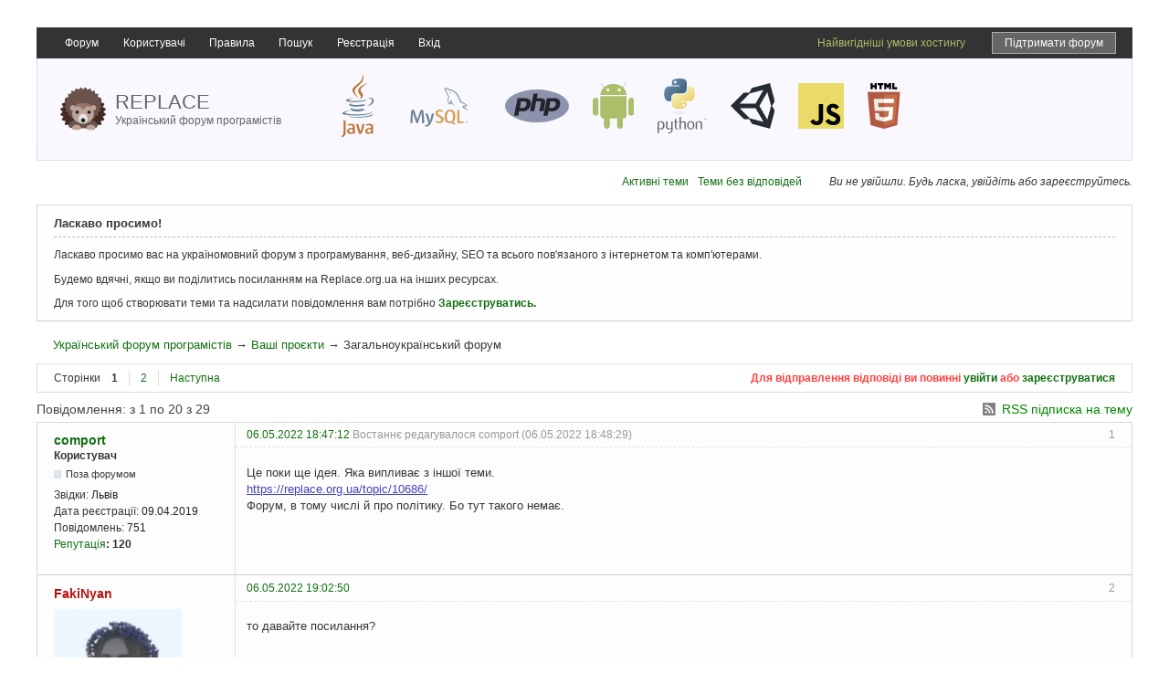

--- FILE ---
content_type: text/html; charset=utf-8
request_url: https://replace.org.ua/post/173163/
body_size: 10717
content:
<!DOCTYPE html>
<!--[if lt IE 7 ]> <html class="oldie ie6" lang="uk" dir="ltr"> <![endif]-->
<!--[if IE 7 ]>    <html class="oldie ie7" lang="uk" dir="ltr"> <![endif]-->
<!--[if IE 8 ]>    <html class="oldie ie8" lang="uk" dir="ltr"> <![endif]-->
<!--[if gt IE 8]><!--> <html lang="uk" dir="ltr"> <!--<![endif]-->
<head>
<meta charset="utf-8" />

<!--    <meta name="viewport" content="width=device-width, initial-scale=1.0"> -->

	<meta name="ROBOTS" content="NOINDEX, FOLLOW" />
<title>Загальноукраїнський форум - Ваші проєкти - Український форум програмістів</title>
<link rel="alternate" type="application/rss+xml" href="https://replace.org.ua/feed/rss/topic/14119/" title="RSS" />
<link rel="alternate" type="application/atom+xml" href="https://replace.org.ua/feed/atom/topic/14119/" title="ATOM" />
<link rel="last" href="https://replace.org.ua/topic/14119/page/2/" title="Сторінка 2" />
<link rel="next" href="https://replace.org.ua/topic/14119/page/2/" title="Сторінка 2" />
<link rel="search" type="text/html" href="https://replace.org.ua/search/" title="Пошук" />
<link rel="search" type="application/opensearchdescription+xml" href="https://replace.org.ua/misc.php?action=opensearch" title="Український форум програмістів" />
<link rel="author" type="text/html" href="https://replace.org.ua/users/" title="Користувачі" />
<link rel="stylesheet" type="text/css" media="screen" href="https://replace.org.ua/style/Replace/Oxygen.min.css" />
<link rel="stylesheet" type="text/css" media="screen" href="https://replace.org.ua/style/Replace/Replace.css?v=5.3" />
<link rel="stylesheet" type="text/css" media="screen" href="https://replace.org.ua/extensions/pun_bbcode/css/Oxygen/pun_bbcode.min.css" />
<style>.thanks_sig { font-style:italic; font-size: 90%; border-radius: 8px 8px; background-color:#F3F3F3; padding: 6px 12px !important;} .thanks_mess { font-style:normal; color:#008000; } .habr_error { font-style:normal; color:#FF0000; }</style>
<link rel="stylesheet" type="text/css" media="all" href="https://replace.org.ua/extensions/nya_thanks/css/style.css" />
<noscript><style>#pun_bbcode_bar { display: none; }</style></noscript>
<style>#pun_bbcode_bar #pun_bbcode_button_smiles.image{background:url("https://replace.org.ua/extensions/nya_smiles/css/Oxygen/img/smiles.png")  50% 50% no-repeat;}div#pun_bbcode_smilies{display:none;margin:0.5em 0 0 1em;padding: 0 0 0 17em;}</style>
<link rel="stylesheet" type="text/css" media="all" href="https://replace.org.ua/extensions/fancy_prettify/css/Oxygen/fancy_prettify.min.css" />
<link rel="stylesheet" type="text/css" media="all" href="https://replace.org.ua/extensions/pun_attachment/css/Oxygen/pun_attachment.min.css" />
<link rel="stylesheet" type="text/css" media="screen" href="https://replace.org.ua/extensions/auto_save_jquery/css/index.css" />
<link rel="stylesheet" type="text/css" media="screen" href="https://replace.org.ua/extensions/pan_uploader/style/Oxygen/pan_uploader.css" />

	<meta name="description" content="Український форум для програмістів. Тема: Загальноукраїнський форум" />
	
	<meta property="og:image" content="/style/Replace/img/replace.png" />
	<script type="text/javascript" src="/include/js/html5.js"></script>
	<link href="/include/google-code-prettify/prettify.css" type="text/css" rel="stylesheet" />

<link rel="apple-touch-icon" sizes="180x180" href="/apple-touch-icon.png">
<link rel="icon" type="image/png" sizes="32x32" href="/favicon-32x32.png">
<link rel="icon" type="image/png" sizes="16x16" href="/favicon-16x16.png">
<link rel="manifest" href="/site.webmanifest">
<link rel="mask-icon" href="/safari-pinned-tab.svg" color="#5bbad5">
<meta name="msapplication-TileColor" content="#da532c">
<meta name="theme-color" content="#ffffff">

</head>
<body>
	<div id="brd-messages" class="brd"></div>

	<div id="brd-wrap" class="brd">
	<div id="brd-viewtopic" class="brd-page paged-page">
    
	<header>



		<nav>
			<div id="nav">	
				<div id="brd-navlinks" class="gen-content">
					<ul>
		<li id="navindex"><a href="https://replace.org.ua/">Форум</a></li>
		<li id="navuserlist"><a href="https://replace.org.ua/users/">Користувачі</a></li>
		<li id="navrules"><a href="https://replace.org.ua/rules/">Правила</a></li>
		<li id="navsearch"><a href="https://replace.org.ua/search/">Пошук</a></li>
		<li id="navregister"><a href="https://replace.org.ua/register/">Реєстрація</a></li>
		<li id="navlogin"><a href="https://replace.org.ua/login/">Вхід</a></li>
	
<li class="float-right mr-15 ml-15"><a class="support-link" target="_blank" href="https://send.monobank.ua/8c1fayJ13u">Підтримати форум</a></li><li class="float-right"><a target="_blank" class="color-android" href="https://uahosting.com.ua/">Найвигідніші умови хостингу</a></li></ul>
					
					
				</div>
			</div>	
		</nav>	
		<p id="brd-access"><a href="#brd-main">Перейти до вмісту форуму</a></p>
			<div id="brd-head">
				<a href="/">
			<span id="logo">
<!--				<a href="/"><img src="/style/Replace/img/logo.png" alt="Український форум програмістів - Replace.org.ua" /></a> -->
					<img style="width: 50px;" src="/style/Replace/logo/hedgehog.svg" alt="Український форум програмістів - Replace.org.ua">
			</span>
			<span id="logo-text">					<span class="name">Replace</span><br>
					<span class="slogan">Український форум програмістів</span>
			</span>
					</a>

			<div id="right-text">
			<div>
    			
				<img src="/style/Replace/logo/java.svg" style="height: 70px;" alt="логотип Java">
				<img src="/style/Replace/logo/mysql.svg" style="width: 90px;" alt="логотип MySQL">
				<img src="/style/Replace/logo/php.svg" style="width: 70px;" alt="логотип php">
				<img src="/style/Replace/logo/android.svg" style="height: 50px;" alt="логотип Android">
				<img src="/style/Replace/logo/python.svg" style="height: 60px;" alt="логотип Python">
				<img src="/style/Replace/logo/unity.svg" style="height: 50px;" alt="логотип Unity">
				<img src="/style/Replace/logo/javascript.svg" style="width: 50px;" alt="логотип Unity">
				<img src="/style/Replace/logo/html5.svg" style="height: 50px;" alt="логотип HTML">
				
    				

			</div>
			</div>
		</div>
	</header>
	<div class="hr"><hr /></div>
	<div id="brd-main">
		<div class="d-flex align-items-center justify-content-end">
			
			<div class="welcome-links">
				<p id="welcome"><span>Ви не увійшли.</span> <span>Будь ласка, увійдіть або зареєструйтесь.</span></p>
				<p id="visit-links" class="options"><span id="visit-recent" class="first-item"><a href="https://replace.org.ua/search/recent/" title="Знайти теми, які містять останні повідомлення.">Активні теми</a></span> <span id="visit-unanswered"><a href="https://replace.org.ua/search/unanswered/" title="Знайти теми без відповідей.">Теми без відповідей</a></span></p>
			</div>
		</div>
		
		<h1 class="main-title"><a class="permalink" href="https://replace.org.ua/topic/14119/" rel="bookmark" title="Постійне посилання на цю тему">Загальноукраїнський форум</a> <small>(Сторінка 1 з 2)</small></h1>

		<div class="clear"></div>
		<div id="brd-announcement" class="gen-content">
	<h1 class="hn"><span>Ласкаво просимо!</span></h1>
	<div class="content"><p>Ласкаво просимо вас на україномовний форум з програмування, веб-дизайну, SEO та всього пов'язаного з інтернетом та комп'ютерами.</p>
<p>Будемо вдячні, якщо ви поділитись посиланням на Replace.org.ua на інших ресурсах.</p>
<p>Для того щоб створювати теми та надсилати повідомлення вам потрібно <strong><a href="/register/">Зареєструватись</a>.</strong></p></div>
</div>

		<div id="brd-crumbs-top" class="crumbs">
	<p><span class="crumb crumbfirst"><a href="https://replace.org.ua/">Український форум програмістів</a></span> <span class="crumb"><span> &rarr;&#160;</span><a href="https://replace.org.ua/forum/46/">Ваші проєкти</a></span> <span class="crumb crumblast"><span> &rarr;&#160;</span>Загальноукраїнський форум</span> </p>
</div>
		
		<div id="brd-pagepost-top" class="main-pagepost gen-content">
	<p class="paging"><span class="pages">Сторінки</span> <strong class="first-item">1</strong> <a href="https://replace.org.ua/topic/14119/page/2/">2</a> <a href="https://replace.org.ua/topic/14119/page/2/">Наступна</a></p>
	<p class="posting">Для відправлення відповіді ви повинні <a href="https://replace.org.ua/login/">увійти</a> або <a href="https://replace.org.ua/register/">зареєструватися</a></p>
</div>
		<div class="main-head">
		<p class="options"><span class="feed first-item"><a class="feed" href="https://replace.org.ua/feed/rss/topic/14119/">RSS підписка на тему</a></span></p>
		<h2 class="hn"><span><span class="item-info">Повідомлення: з 1 по 20 з 29</span></span></h2>
	</div>
	<div id="forum46" class="main-content main-topic">
		<div class="post odd firstpost topicpost">
			<div id="p173039" class="posthead">
				<h3 class="hn post-ident"><span class="post-num">1</span> <span class="post-byline"><span>Тема від </span><em class="group_color_3"><a title="Перейти до профіля користувача comport" href="https://replace.org.ua/user/9027/">comport</a></em></span> <span class="post-link"><a class="permalink" rel="bookmark" title="Постійне посилання на це повідомлення" href="https://replace.org.ua/post/173039/#p173039">06.05.2022 18:47:12</a></span> <span class="post-edit">Востаннє редагувалося comport (06.05.2022 18:48:29)</span></h3>
			</div>
			<div class="postbody">
				<div class="post-author">
					<ul class="author-ident">
						<li class="username"><a title="Перейти до профіля користувача comport" href="https://replace.org.ua/user/9027/">comport</a></li>
						<li class="usertitle"><span>Користувач</span></li>
						<li class="userstatus"><span>Поза форумом</span></li>
					</ul>
					<ul class="author-info">
						<li><span>Звідки: <strong>Львів</strong></span></li>
						<li><span>Дата реєстрації: <strong>09.04.2019</strong></span></li>
						<li><span>Повідомлень: <strong>751</strong></span></li>
						<a href="https://replace.org.ua/thanks/view/9027/">Репутація</a><strong>: <span id="thp173039" class="thu9027">120</span></strong>
					</ul>
				</div>
				<div class="post-entry">
					<h4 id="pc173039" class="entry-title hn">Тема: Загальноукраїнський форум</h4>
					<div class="entry-content">
						<p>Це поки ще ідея. Яка випливає з іншої теми.<br /><a href="https://replace.org.ua/topic/10686/">https://replace.org.ua/topic/10686/</a><br />Форум, в тому числі й про політику. Бо тут такого немає.</p>
					</div>
					
					
					
				</div>
			</div>
			<div class="postfoot">
				<div class="post-options">
					<p class="post-actions"></p>
				</div>
			</div>
		</div>
		<div class="post even replypost">
			<div id="p173041" class="posthead">
				<h3 class="hn post-ident"><span class="post-num">2</span> <span class="post-byline"><span>Відповідь від </span><em class="group_color_4"><a title="Перейти до профіля користувача FakiNyan" href="https://replace.org.ua/user/2564/">FakiNyan</a></em></span> <span class="post-link"><a class="permalink" rel="bookmark" title="Постійне посилання на це повідомлення" href="https://replace.org.ua/post/173041/#p173041">06.05.2022 19:02:50</a></span></h3>
			</div>
			<div class="postbody">
				<div class="post-author">
					<ul class="author-ident">
						<li class="useravatar"><img src="https://replace.org.ua/img/avatars/2564.png" width="140" height="133" alt="FakiNyan" /></li>
						<li class="username"><a title="Перейти до профіля користувача FakiNyan" href="https://replace.org.ua/user/2564/">FakiNyan</a></li>
						<li class="usertitle"><span>Робітниця.</span></li>
						<li class="userstatus"><span>Поза форумом</span></li>
					</ul>
					<ul class="author-info">
						<li><span>Дата реєстрації: <strong>27.06.2013</strong></span></li>
						<li><span>Повідомлень: <strong>14 181</strong></span></li>
						<a href="https://replace.org.ua/thanks/view/2564/">Репутація</a><strong>: <span id="thp173041" class="thu2564">5749</span></strong>
					</ul>
				</div>
				<div class="post-entry">
					<h4 id="pc173041" class="entry-title hn">Re: Загальноукраїнський форум</h4>
					<div class="entry-content">
						<p>то давайте посилання?</p>
					</div>
					
					
					
				</div>
			</div>
			<div class="postfoot">
				<div class="post-options">
					<p class="post-actions"></p>
				</div>
			</div>
		</div>
		<div class="post odd replypost">
			<div id="p173042" class="posthead">
				<h3 class="hn post-ident"><span class="post-num">3</span> <span class="post-byline"><span>Відповідь від </span><em class="group_color_3"><a title="Перейти до профіля користувача comport" href="https://replace.org.ua/user/9027/">comport</a></em></span> <span class="post-link"><a class="permalink" rel="bookmark" title="Постійне посилання на це повідомлення" href="https://replace.org.ua/post/173042/#p173042">06.05.2022 19:05:19</a></span></h3>
			</div>
			<div class="postbody">
				<div class="post-author">
					<ul class="author-ident">
						<li class="username"><a title="Перейти до профіля користувача comport" href="https://replace.org.ua/user/9027/">comport</a></li>
						<li class="usertitle"><span>Користувач</span></li>
						<li class="userstatus"><span>Поза форумом</span></li>
					</ul>
					<ul class="author-info">
						<li><span>Звідки: <strong>Львів</strong></span></li>
						<li><span>Дата реєстрації: <strong>09.04.2019</strong></span></li>
						<li><span>Повідомлень: <strong>751</strong></span></li>
						<a href="https://replace.org.ua/thanks/view/9027/">Репутація</a><strong>: <span id="thp173042" class="thu9027">120</span></strong>
					</ul>
				</div>
				<div class="post-entry">
					<h4 id="pc173042" class="entry-title hn">Re: Загальноукраїнський форум</h4>
					<div class="entry-content">
						<div class="quotebox"><cite>FakiNyan написав:</cite><blockquote><p>то давайте посилання?</p></blockquote></div><p>Немає. Як і самого форуму.<br />Пропоную створити. Принаймні обсудити - чи варто. Наслідки, витрати й таке подібне.</p>
					</div>
					
					
					
				</div>
			</div>
			<div class="postfoot">
				<div class="post-options">
					<p class="post-actions"></p>
				</div>
			</div>
		</div>
		<div class="post even replypost">
			<div id="p173049" class="posthead">
				<h3 class="hn post-ident"><span class="post-num">4</span> <span class="post-byline"><span>Відповідь від </span><em class="group_color_3"><a title="Перейти до профіля користувача comport" href="https://replace.org.ua/user/9027/">comport</a></em></span> <span class="post-link"><a class="permalink" rel="bookmark" title="Постійне посилання на це повідомлення" href="https://replace.org.ua/post/173049/#p173049">06.05.2022 20:55:01</a></span></h3>
			</div>
			<div class="postbody">
				<div class="post-author">
					<ul class="author-ident">
						<li class="username"><a title="Перейти до профіля користувача comport" href="https://replace.org.ua/user/9027/">comport</a></li>
						<li class="usertitle"><span>Користувач</span></li>
						<li class="userstatus"><span>Поза форумом</span></li>
					</ul>
					<ul class="author-info">
						<li><span>Звідки: <strong>Львів</strong></span></li>
						<li><span>Дата реєстрації: <strong>09.04.2019</strong></span></li>
						<li><span>Повідомлень: <strong>751</strong></span></li>
						<a href="https://replace.org.ua/thanks/view/9027/">Репутація</a><strong>: <span id="thp173049" class="thu9027">120</span></strong>
					</ul>
				</div>
				<div class="post-entry">
					<h4 id="pc173049" class="entry-title hn">Re: Загальноукраїнський форум</h4>
					<div class="entry-content">
						<p>Нецікава та невигідна тема.<br />А в чому користь такого форуму? Принаймні могла би бути?</p>
					</div>
					
					
					
				</div>
			</div>
			<div class="postfoot">
				<div class="post-options">
					<p class="post-actions"></p>
				</div>
			</div>
		</div>
		<div class="post odd replypost">
			<div id="p173050" class="posthead">
				<h3 class="hn post-ident"><span class="post-num">5</span> <span class="post-byline"><span>Відповідь від </span><em class="group_color_4"><a title="Перейти до профіля користувача FakiNyan" href="https://replace.org.ua/user/2564/">FakiNyan</a></em></span> <span class="post-link"><a class="permalink" rel="bookmark" title="Постійне посилання на це повідомлення" href="https://replace.org.ua/post/173050/#p173050">06.05.2022 21:20:54</a></span></h3>
			</div>
			<div class="postbody">
				<div class="post-author">
					<ul class="author-ident">
						<li class="useravatar"><img src="https://replace.org.ua/img/avatars/2564.png" width="140" height="133" alt="FakiNyan" /></li>
						<li class="username"><a title="Перейти до профіля користувача FakiNyan" href="https://replace.org.ua/user/2564/">FakiNyan</a></li>
						<li class="usertitle"><span>Робітниця.</span></li>
						<li class="userstatus"><span>Поза форумом</span></li>
					</ul>
					<ul class="author-info">
						<li><span>Дата реєстрації: <strong>27.06.2013</strong></span></li>
						<li><span>Повідомлень: <strong>14 181</strong></span></li>
						<a href="https://replace.org.ua/thanks/view/2564/">Репутація</a><strong>: <span id="thp173050" class="thu2564">5749</span></strong>
					</ul>
				</div>
				<div class="post-entry">
					<h4 id="pc173050" class="entry-title hn">Re: Загальноукраїнський форум</h4>
					<div class="entry-content">
						<p>Ну робіть, я за.</p>
					</div>
					
					
					
				</div>
			</div>
			<div class="postfoot">
				<div class="post-options">
					<p class="post-actions"></p>
				</div>
			</div>
		</div>
		<div class="post even replypost">
			<div id="p173051" class="posthead">
				<h3 class="hn post-ident"><span class="post-num">6</span> <span class="post-byline"><span>Відповідь від </span><em class="group_color_5"><a title="Перейти до профіля користувача frz" href="https://replace.org.ua/user/9801/">frz</a></em></span> <span class="post-link"><a class="permalink" rel="bookmark" title="Постійне посилання на це повідомлення" href="https://replace.org.ua/post/173051/#p173051">06.05.2022 22:30:26</a></span></h3>
			</div>
			<div class="postbody">
				<div class="post-author">
					<ul class="author-ident">
						<li class="useravatar"><img src="https://replace.org.ua/img/avatars/9801.jpg" width="140" height="140" alt="frz" /></li>
						<li class="username"><a title="Перейти до профіля користувача frz" href="https://replace.org.ua/user/9801/">frz</a></li>
						<li class="usertitle"><span>Data / DB Engineer</span></li>
						<li class="userstatus"><span>Поза форумом</span></li>
					</ul>
					<ul class="author-info">
						<li><span>Звідки: <strong>PL</strong></span></li>
						<li><span>Дата реєстрації: <strong>28.12.2019</strong></span></li>
						<li><span>Повідомлень: <strong>8 188</strong></span></li>
					</ul>
				</div>
				<div class="post-entry">
					<h4 id="pc173051" class="entry-title hn">Re: Загальноукраїнський форум</h4>
					<div class="entry-content">
						<p>А чим власне цей форум не &quot;загальноукраїнський&quot;?...</p>
					</div>
					
					
					
				</div>
			</div>
			<div class="postfoot">
				<div class="post-options">
					<p class="post-actions"></p>
				</div>
			</div>
		</div>
		<div class="post odd replypost">
			<div id="p173053" class="posthead">
				<h3 class="hn post-ident"><span class="post-num">7</span> <span class="post-byline"><span>Відповідь від </span><em class="group_color_3"><a title="Перейти до профіля користувача comport" href="https://replace.org.ua/user/9027/">comport</a></em></span> <span class="post-link"><a class="permalink" rel="bookmark" title="Постійне посилання на це повідомлення" href="https://replace.org.ua/post/173053/#p173053">07.05.2022 08:33:02</a></span></h3>
			</div>
			<div class="postbody">
				<div class="post-author">
					<ul class="author-ident">
						<li class="username"><a title="Перейти до профіля користувача comport" href="https://replace.org.ua/user/9027/">comport</a></li>
						<li class="usertitle"><span>Користувач</span></li>
						<li class="userstatus"><span>Поза форумом</span></li>
					</ul>
					<ul class="author-info">
						<li><span>Звідки: <strong>Львів</strong></span></li>
						<li><span>Дата реєстрації: <strong>09.04.2019</strong></span></li>
						<li><span>Повідомлень: <strong>751</strong></span></li>
						<a href="https://replace.org.ua/thanks/view/9027/">Репутація</a><strong>: <span id="thp173053" class="thu9027">120</span></strong>
					</ul>
				</div>
				<div class="post-entry">
					<h4 id="pc173053" class="entry-title hn">Re: Загальноукраїнський форум</h4>
					<div class="entry-content">
						<div class="quotebox"><cite>frz написав:</cite><blockquote><p>А чим власне цей форум не &quot;загальноукраїнський&quot;?...</p></blockquote></div><p>Цей форум спеціалізований. Немає розділу про політику.</p>
					</div>
					
					
					
				</div>
			</div>
			<div class="postfoot">
				<div class="post-options">
					<p class="post-actions"></p>
				</div>
			</div>
		</div>
		<div class="post even replypost">
			<div id="p173054" class="posthead">
				<h3 class="hn post-ident"><span class="post-num">8</span> <span class="post-byline"><span>Відповідь від </span><em class="group_color_5"><a title="Перейти до профіля користувача dot" href="https://replace.org.ua/user/7005/">dot</a></em></span> <span class="post-link"><a class="permalink" rel="bookmark" title="Постійне посилання на це повідомлення" href="https://replace.org.ua/post/173054/#p173054">07.05.2022 08:53:53</a></span></h3>
			</div>
			<div class="postbody">
				<div class="post-author">
					<ul class="author-ident">
						<li class="useravatar"><img src="https://replace.org.ua/img/avatars/7005.png" width="140" height="140" alt="dot" /></li>
						<li class="username"><a title="Перейти до профіля користувача dot" href="https://replace.org.ua/user/7005/">dot</a></li>
						<li class="usertitle"><span>Replace Group</span></li>
						<li class="userstatus"><span>Поза форумом</span></li>
					</ul>
					<ul class="author-info">
						<li><span>Дата реєстрації: <strong>02.09.2017</strong></span></li>
						<li><span>Повідомлень: <strong>937</strong></span></li>
						<a href="https://replace.org.ua/thanks/view/7005/">Репутація</a><strong>: <span id="thp173054" class="thu7005">490</span></strong>
					</ul>
				</div>
				<div class="post-entry">
					<h4 id="pc173054" class="entry-title hn">Re: Загальноукраїнський форум</h4>
					<div class="entry-content">
						<p>O, tam todi bude šče porno, todi čekaju.</p>
						<div class="sig-content"><span class="sig-line"><!-- --></span><div class="thanks_sig"><span class="thanks_sig_head">Подякували: </span><span><a href="https://replace.org.ua/user/8038/">bebyk</a></span><span class="thanks">1</span></div></div>
					</div>
					
					
					
				</div>
			</div>
			<div class="postfoot">
				<div class="post-options">
					<p class="post-contacts"><span class="user-url first-item"><a rel="nofollow" class="external" href="https://paper.wf/voda/"><span>dot</span> вебсайт</a></span></p>
					<p class="post-actions"></p>
				</div>
			</div>
		</div>
		<div class="post odd replypost">
			<div id="p173055" class="posthead">
				<h3 class="hn post-ident"><span class="post-num">9</span> <span class="post-byline"><span>Відповідь від </span><em class="group_color_5"><a title="Перейти до профіля користувача bebyk" href="https://replace.org.ua/user/8038/">bebyk</a></em></span> <span class="post-link"><a class="permalink" rel="bookmark" title="Постійне посилання на це повідомлення" href="https://replace.org.ua/post/173055/#p173055">07.05.2022 12:27:26</a></span></h3>
			</div>
			<div class="postbody">
				<div class="post-author">
					<ul class="author-ident">
						<li class="useravatar"><img src="https://replace.org.ua/img/avatars/8038.png" width="139" height="140" alt="bebyk" /></li>
						<li class="username"><a title="Перейти до профіля користувача bebyk" href="https://replace.org.ua/user/8038/">bebyk</a></li>
						<li class="usertitle"><span>Replace Group</span></li>
						<li class="userstatus"><span>Поза форумом</span></li>
					</ul>
					<ul class="author-info">
						<li><span>Дата реєстрації: <strong>29.10.2018</strong></span></li>
						<li><span>Повідомлень: <strong>1 655</strong></span></li>
						<a href="https://replace.org.ua/thanks/view/8038/">Репутація</a><strong>: <span id="thp173055" class="thu8038">1058</span></strong>
					</ul>
				</div>
				<div class="post-entry">
					<h4 id="pc173055" class="entry-title hn">Re: Загальноукраїнський форум</h4>
					<div class="entry-content">
						<div class="quotebox"><cite>comport написав:</cite><blockquote><p>Це поки ще ідея. Яка випливає з іншої теми.<br /><a href="https://replace.org.ua/topic/10686/">https://replace.org.ua/topic/10686/</a><br />Форум, в тому числі й про політику. Бо тут такого немає.</p></blockquote></div><p>Якщо за типом редиту, то може матиме шанс.</p><p>А якщо на рушіях з лайна мамонта, як цей форум, то безперспективно.</p>
					</div>
					
					
					
				</div>
			</div>
			<div class="postfoot">
				<div class="post-options">
					<p class="post-contacts"><span class="user-url first-item"><a rel="nofollow" class="external" href="https://bebyx.co.ua"><span>bebyk</span> вебсайт</a></span></p>
					<p class="post-actions"></p>
				</div>
			</div>
		</div>
		<div class="post even replypost">
			<div id="p173056" class="posthead">
				<h3 class="hn post-ident"><span class="post-num">10</span> <span class="post-byline"><span>Відповідь від </span><em class="group_color_4"><a title="Перейти до профіля користувача FakiNyan" href="https://replace.org.ua/user/2564/">FakiNyan</a></em></span> <span class="post-link"><a class="permalink" rel="bookmark" title="Постійне посилання на це повідомлення" href="https://replace.org.ua/post/173056/#p173056">07.05.2022 12:34:15</a></span></h3>
			</div>
			<div class="postbody">
				<div class="post-author">
					<ul class="author-ident">
						<li class="useravatar"><img src="https://replace.org.ua/img/avatars/2564.png" width="140" height="133" alt="FakiNyan" /></li>
						<li class="username"><a title="Перейти до профіля користувача FakiNyan" href="https://replace.org.ua/user/2564/">FakiNyan</a></li>
						<li class="usertitle"><span>Робітниця.</span></li>
						<li class="userstatus"><span>Поза форумом</span></li>
					</ul>
					<ul class="author-info">
						<li><span>Дата реєстрації: <strong>27.06.2013</strong></span></li>
						<li><span>Повідомлень: <strong>14 181</strong></span></li>
						<a href="https://replace.org.ua/thanks/view/2564/">Репутація</a><strong>: <span id="thp173056" class="thu2564">5749</span></strong>
					</ul>
				</div>
				<div class="post-entry">
					<h4 id="pc173056" class="entry-title hn">Re: Загальноукраїнський форум</h4>
					<div class="entry-content">
						<div class="quotebox"><cite>dot написав:</cite><blockquote><p>O, tam todi bude šče porno, todi čekaju.</p></blockquote></div><p>українською лише шоб</p>
					</div>
					
					
					
				</div>
			</div>
			<div class="postfoot">
				<div class="post-options">
					<p class="post-actions"></p>
				</div>
			</div>
		</div>
		<div class="post odd replypost">
			<div id="p173058" class="posthead">
				<h3 class="hn post-ident"><span class="post-num">11</span> <span class="post-byline"><span>Відповідь від </span><em class="group_color_3"><a title="Перейти до профіля користувача comport" href="https://replace.org.ua/user/9027/">comport</a></em></span> <span class="post-link"><a class="permalink" rel="bookmark" title="Постійне посилання на це повідомлення" href="https://replace.org.ua/post/173058/#p173058">07.05.2022 15:22:37</a></span></h3>
			</div>
			<div class="postbody">
				<div class="post-author">
					<ul class="author-ident">
						<li class="username"><a title="Перейти до профіля користувача comport" href="https://replace.org.ua/user/9027/">comport</a></li>
						<li class="usertitle"><span>Користувач</span></li>
						<li class="userstatus"><span>Поза форумом</span></li>
					</ul>
					<ul class="author-info">
						<li><span>Звідки: <strong>Львів</strong></span></li>
						<li><span>Дата реєстрації: <strong>09.04.2019</strong></span></li>
						<li><span>Повідомлень: <strong>751</strong></span></li>
						<a href="https://replace.org.ua/thanks/view/9027/">Репутація</a><strong>: <span id="thp173058" class="thu9027">120</span></strong>
					</ul>
				</div>
				<div class="post-entry">
					<h4 id="pc173058" class="entry-title hn">Re: Загальноукраїнський форум</h4>
					<div class="entry-content">
						<p>До речі Львівського форуму нормального теж немає. Може були колись.</p>
					</div>
					
					
					
				</div>
			</div>
			<div class="postfoot">
				<div class="post-options">
					<p class="post-actions"></p>
				</div>
			</div>
		</div>
		<div class="post even replypost">
			<div id="p173090" class="posthead">
				<h3 class="hn post-ident"><span class="post-num">12</span> <span class="post-byline"><span>Відповідь від </span><em class="group_color_3"><a title="Перейти до профіля користувача comport" href="https://replace.org.ua/user/9027/">comport</a></em></span> <span class="post-link"><a class="permalink" rel="bookmark" title="Постійне посилання на це повідомлення" href="https://replace.org.ua/post/173090/#p173090">08.05.2022 15:59:05</a></span></h3>
			</div>
			<div class="postbody">
				<div class="post-author">
					<ul class="author-ident">
						<li class="username"><a title="Перейти до профіля користувача comport" href="https://replace.org.ua/user/9027/">comport</a></li>
						<li class="usertitle"><span>Користувач</span></li>
						<li class="userstatus"><span>Поза форумом</span></li>
					</ul>
					<ul class="author-info">
						<li><span>Звідки: <strong>Львів</strong></span></li>
						<li><span>Дата реєстрації: <strong>09.04.2019</strong></span></li>
						<li><span>Повідомлень: <strong>751</strong></span></li>
						<a href="https://replace.org.ua/thanks/view/9027/">Репутація</a><strong>: <span id="thp173090" class="thu9027">120</span></strong>
					</ul>
				</div>
				<div class="post-entry">
					<h4 id="pc173090" class="entry-title hn">Re: Загальноукраїнський форум</h4>
					<div class="entry-content">
						<p>Давайте почнемо з алгоритму. Які кроки треба пройти, щоб створити форум?<br />Що пріоритетніше? Фінанси? Головний розробник-тримач фінансів. Чи що?</p>
					</div>
					
					
					
				</div>
			</div>
			<div class="postfoot">
				<div class="post-options">
					<p class="post-actions"></p>
				</div>
			</div>
		</div>
		<div class="post odd replypost">
			<div id="p173091" class="posthead">
				<h3 class="hn post-ident"><span class="post-num">13</span> <span class="post-byline"><span>Відповідь від </span><em class="group_color_5"><a title="Перейти до профіля користувача frz" href="https://replace.org.ua/user/9801/">frz</a></em></span> <span class="post-link"><a class="permalink" rel="bookmark" title="Постійне посилання на це повідомлення" href="https://replace.org.ua/post/173091/#p173091">08.05.2022 18:37:49</a></span></h3>
			</div>
			<div class="postbody">
				<div class="post-author">
					<ul class="author-ident">
						<li class="useravatar"><img src="https://replace.org.ua/img/avatars/9801.jpg" width="140" height="140" alt="frz" /></li>
						<li class="username"><a title="Перейти до профіля користувача frz" href="https://replace.org.ua/user/9801/">frz</a></li>
						<li class="usertitle"><span>Data / DB Engineer</span></li>
						<li class="userstatus"><span>Поза форумом</span></li>
					</ul>
					<ul class="author-info">
						<li><span>Звідки: <strong>PL</strong></span></li>
						<li><span>Дата реєстрації: <strong>28.12.2019</strong></span></li>
						<li><span>Повідомлень: <strong>8 188</strong></span></li>
					</ul>
				</div>
				<div class="post-entry">
					<h4 id="pc173091" class="entry-title hn">Re: Загальноукраїнський форум</h4>
					<div class="entry-content">
						<div class="quotebox"><cite>comport написав:</cite><blockquote><p>До речі Львівського форуму нормального теж немає. Може були колись.</p></blockquote></div><p>А &quot;львівпорт&quot; пробували? Я не надто цікавився, ось щойно пошукав і знайшов, переглянув по діагоналі, на форум схоже, чи &quot;нормальний&quot; не знаю, бо не визначено критерії &quot;нормальності&quot;.</p>
					</div>
					
					
					
				</div>
			</div>
			<div class="postfoot">
				<div class="post-options">
					<p class="post-actions"></p>
				</div>
			</div>
		</div>
		<div class="post even replypost">
			<div id="p173092" class="posthead">
				<h3 class="hn post-ident"><span class="post-num">14</span> <span class="post-byline"><span>Відповідь від </span><em class="group_color_5"><a title="Перейти до профіля користувача frz" href="https://replace.org.ua/user/9801/">frz</a></em></span> <span class="post-link"><a class="permalink" rel="bookmark" title="Постійне посилання на це повідомлення" href="https://replace.org.ua/post/173092/#p173092">08.05.2022 18:52:06</a></span></h3>
			</div>
			<div class="postbody">
				<div class="post-author">
					<ul class="author-ident">
						<li class="useravatar"><img src="https://replace.org.ua/img/avatars/9801.jpg" width="140" height="140" alt="frz" /></li>
						<li class="username"><a title="Перейти до профіля користувача frz" href="https://replace.org.ua/user/9801/">frz</a></li>
						<li class="usertitle"><span>Data / DB Engineer</span></li>
						<li class="userstatus"><span>Поза форумом</span></li>
					</ul>
					<ul class="author-info">
						<li><span>Звідки: <strong>PL</strong></span></li>
						<li><span>Дата реєстрації: <strong>28.12.2019</strong></span></li>
						<li><span>Повідомлень: <strong>8 188</strong></span></li>
					</ul>
				</div>
				<div class="post-entry">
					<h4 id="pc173092" class="entry-title hn">Re: Загальноукраїнський форум</h4>
					<div class="entry-content">
						<div class="quotebox"><cite>comport написав:</cite><blockquote><p>Давайте почнемо з алгоритму. Які кроки треба пройти, щоб створити форум?<br />Що пріоритетніше? Фінанси? Головний розробник-тримач фінансів. Чи що?</p></blockquote></div><p>Фінанси важливі, зважаючи на те що із зростанням кількості користувачів і дописів місце на диску потрібно буде збільшувати і збільшувати. Плюс робити бекапи, котрі теж потрібно десь зберігати.</p><p>Далі якщо (чи швидше &quot;коли&quot;) комусь щось на форумі з контенту не сподобається, то почнуться ддос атаки, відповідно треба буде використовувати щось на зразок cloudflare, воно зараз для України наче безкоштовно, але далі це будуть відчутні витрати. Або ж просто чекати поки перестануть ддосити.</p><p>Думаю що не менш важливо від фінансів визначитися, яким буде рушій. І коли (не &quot;якщо&quot;) будуть знайдені дірки в рушії, через які будуть публікувати шкідливі посилання, банери та й просто масово створювати спам-теми, то як саме ці дірки будуть фікситися, наскільки оперативно і чи взагалі будуть фікситися.</p><p>Ще таке питання яке можна віднести до &quot;класики&quot; - ось якась фірма хоче створити один універсальний конектор, бо їх вже розплодилося N. На жаль, спроби створити щось супер універсальне зазвичай призводять до розширення зоопарку конекторів в кількості N+1. Тобто чи позаду за бажанням створити щось &quot;загально-&quot; вживане є достатньо рішучості, чи це просто нічим не підкріплений ентузіазм. </p><p>Ну й які будуть критерії успіху, тобто скільки вам потрібно значень-метрик типу кількості користувачі, тем, охопленість регіонів, повідомлень в день аби вважати що діяльність варта витрат (часу, грошей етц). Бо хтось каже що форуми вже (поза-)вчорашній день, зараз канали в якомусь месенджері мають більшу аудиторію; це може бути десь близьким до правди, бо з мобілкою вже ходить кожен (крім мабуть надто малих і надто поважного віку), а в мобілці відповідно комусь може бути зручніше відкрити месенджер ніж користуватися форумом в браузері.</p><p>Тобто перед тим як писати алгоритм (доменне ім&#039;я, хостинг, вибір операційки, встановлення залежностей і т.д.) варто відповісти самому собі на питання щодо мотивації.</p>
					</div>
					
					
					
				</div>
			</div>
			<div class="postfoot">
				<div class="post-options">
					<p class="post-actions"></p>
				</div>
			</div>
		</div>
		<div class="post odd replypost">
			<div id="p173093" class="posthead">
				<h3 class="hn post-ident"><span class="post-num">15</span> <span class="post-byline"><span>Відповідь від </span><em class="group_color_3"><a title="Перейти до профіля користувача comport" href="https://replace.org.ua/user/9027/">comport</a></em></span> <span class="post-link"><a class="permalink" rel="bookmark" title="Постійне посилання на це повідомлення" href="https://replace.org.ua/post/173093/#p173093">08.05.2022 19:43:15</a></span> <span class="post-edit">Востаннє редагувалося comport (08.05.2022 19:45:13)</span></h3>
			</div>
			<div class="postbody">
				<div class="post-author">
					<ul class="author-ident">
						<li class="username"><a title="Перейти до профіля користувача comport" href="https://replace.org.ua/user/9027/">comport</a></li>
						<li class="usertitle"><span>Користувач</span></li>
						<li class="userstatus"><span>Поза форумом</span></li>
					</ul>
					<ul class="author-info">
						<li><span>Звідки: <strong>Львів</strong></span></li>
						<li><span>Дата реєстрації: <strong>09.04.2019</strong></span></li>
						<li><span>Повідомлень: <strong>751</strong></span></li>
						<a href="https://replace.org.ua/thanks/view/9027/">Репутація</a><strong>: <span id="thp173093" class="thu9027">120</span></strong>
					</ul>
				</div>
				<div class="post-entry">
					<h4 id="pc173093" class="entry-title hn">Re: Загальноукраїнський форум</h4>
					<div class="entry-content">
						<div class="quotebox"><cite>frz написав:</cite><blockquote><div class="quotebox"><cite>comport написав:</cite><blockquote><p>До речі Львівського форуму нормального теж немає. Може були колись.</p></blockquote></div><p>А &quot;львівпорт&quot; пробували? Я не надто цікавився, ось щойно пошукав і знайшов, переглянув по діагоналі, на форум схоже, чи &quot;нормальний&quot; не знаю, бо не визначено критерії &quot;нормальності&quot;.</p></blockquote></div><p>Занепав. Причому модерація цьому вірогідно сприяла. Там якісь незрозумілі хвилі банів прокотились в різні роки.</p><p>Щодо мотивації. Одна з мотивацій - створити конкуренцію фупу, існуючому форуму. Можливо це його покращить. Якщо ні, то буде інший альтернативний форум. Міг би бути.</p>
					</div>
					
					
					
				</div>
			</div>
			<div class="postfoot">
				<div class="post-options">
					<p class="post-actions"></p>
				</div>
			</div>
		</div>
		<div class="post even replypost">
			<div id="p173094" class="posthead">
				<h3 class="hn post-ident"><span class="post-num">16</span> <span class="post-byline"><span>Відповідь від </span><em class="group_color_5"><a title="Перейти до профіля користувача frz" href="https://replace.org.ua/user/9801/">frz</a></em></span> <span class="post-link"><a class="permalink" rel="bookmark" title="Постійне посилання на це повідомлення" href="https://replace.org.ua/post/173094/#p173094">08.05.2022 21:23:33</a></span></h3>
			</div>
			<div class="postbody">
				<div class="post-author">
					<ul class="author-ident">
						<li class="useravatar"><img src="https://replace.org.ua/img/avatars/9801.jpg" width="140" height="140" alt="frz" /></li>
						<li class="username"><a title="Перейти до профіля користувача frz" href="https://replace.org.ua/user/9801/">frz</a></li>
						<li class="usertitle"><span>Data / DB Engineer</span></li>
						<li class="userstatus"><span>Поза форумом</span></li>
					</ul>
					<ul class="author-info">
						<li><span>Звідки: <strong>PL</strong></span></li>
						<li><span>Дата реєстрації: <strong>28.12.2019</strong></span></li>
						<li><span>Повідомлень: <strong>8 188</strong></span></li>
					</ul>
				</div>
				<div class="post-entry">
					<h4 id="pc173094" class="entry-title hn">Re: Загальноукраїнський форум</h4>
					<div class="entry-content">
						<div class="quotebox"><cite>comport написав:</cite><blockquote><p>Одна з мотивацій - ...</p></blockquote></div><p>Тобто мотивація є. Сяка-така але є. Чому я називаю цю мотивацію &quot;сякою-такою&quot;? Бо створити конкуренцію якомусь &quot;фупу&quot;, про якого я щось краєм вуха чув, але ніколи ще не користувався, це явно вікове. Ви підліток? Я не читав решту ваших повідомлень на форумі, аби склалося повніше враження, та дивлячись саме на цей фрагмент, виглядає як перехідний вік. Це не є чимось поганим, та цей період в людини переважно не надто довгий. Тоді, коли ціль &quot;переплюнути фуп&quot; стане вже нецікавою, то цей &quot;загальноукраїнський&quot; форум занепаде. А якщо не назбирати достатню команду зі спільною ціллю &quot;переплюнути фуп&quot;, та ще й щоб команда була достатньо кваліфікованою і фінансово забезпеченою, тоді проект занепаде ще на етапі становлення.</p><p>Пропоную почати з малого: <br />- безкоштовний домен на dot.tk<br />- безкоштовний хостинг десь типу freehosting.com<br />- платформа типу phpbb, котра звісно дірява, але погратися підійде<br />- запросити туди декілька друзів, потестити, побачити чи це достатньо цікаво і надихаюче аби продовжити (чи ні).</p>
					</div>
					
					
					
				</div>
			</div>
			<div class="postfoot">
				<div class="post-options">
					<p class="post-actions"></p>
				</div>
			</div>
		</div>
		<div class="post odd replypost">
			<div id="p173137" class="posthead">
				<h3 class="hn post-ident"><span class="post-num">17</span> <span class="post-byline"><span>Відповідь від </span><em class="group_color_4"><a title="Перейти до профіля користувача Vo_Vik" href="https://replace.org.ua/user/142/">Vo_Vik</a></em></span> <span class="post-link"><a class="permalink" rel="bookmark" title="Постійне посилання на це повідомлення" href="https://replace.org.ua/post/173137/#p173137">10.05.2022 17:52:35</a></span></h3>
			</div>
			<div class="postbody">
				<div class="post-author">
					<ul class="author-ident">
						<li class="username"><a title="Перейти до профіля користувача Vo_Vik" href="https://replace.org.ua/user/142/">Vo_Vik</a></li>
						<li class="usertitle"><span>Replace Team</span></li>
						<li class="userstatus"><span>Поза форумом</span></li>
					</ul>
					<ul class="author-info">
						<li><span>Дата реєстрації: <strong>01.10.2012</strong></span></li>
						<li><span>Повідомлень: <strong>4 860</strong></span></li>
						<a href="https://replace.org.ua/thanks/view/142/">Репутація</a><strong>: <span id="thp173137" class="thu142">2520</span></strong>
					</ul>
				</div>
				<div class="post-entry">
					<h4 id="pc173137" class="entry-title hn">Re: Загальноукраїнський форум</h4>
					<div class="entry-content">
						<p>Comport, вас забанили на фупі за певні політичні погляди. Значить шукайте форум де зібрались з такими ж політичними поглядами як у вас. <br />Наприклад суп <a href="https://ukrpravda.net/index.php">https://ukrpravda.net/index.php</a><br />Або піквік <a href="https://pikvik.com.ua/index.php?board=10.0">https://pikvik.com.ua/index.php?board=10.0</a> <br />Ви би хоча б пошуком на тому ж фупі скористались, там все є. Не ви перший забанений там.</p>
						<div class="sig-content"><span class="sig-line"><!-- --></span><div class="thanks_sig"><span class="thanks_sig_head">Подякували: </span><span><a href="https://replace.org.ua/user/3980/">leofun01</a></span><span class="thanks">1</span></div></div>
					</div>
					
					
					
				</div>
			</div>
			<div class="postfoot">
				<div class="post-options">
					<p class="post-contacts"><span class="user-url first-item"><a rel="nofollow" class="external" href="http://domiv.ca"><span>Vo_Vik</span> вебсайт</a></span></p>
					<p class="post-actions"></p>
				</div>
			</div>
		</div>
		<div class="post even replypost">
			<div id="p173161" class="posthead">
				<h3 class="hn post-ident"><span class="post-num">18</span> <span class="post-byline"><span>Відповідь від </span><em class="group_color_3"><a title="Перейти до профіля користувача comport" href="https://replace.org.ua/user/9027/">comport</a></em></span> <span class="post-link"><a class="permalink" rel="bookmark" title="Постійне посилання на це повідомлення" href="https://replace.org.ua/post/173161/#p173161">12.05.2022 14:13:14</a></span> <span class="post-edit">Востаннє редагувалося comport (12.05.2022 14:15:10)</span></h3>
			</div>
			<div class="postbody">
				<div class="post-author">
					<ul class="author-ident">
						<li class="username"><a title="Перейти до профіля користувача comport" href="https://replace.org.ua/user/9027/">comport</a></li>
						<li class="usertitle"><span>Користувач</span></li>
						<li class="userstatus"><span>Поза форумом</span></li>
					</ul>
					<ul class="author-info">
						<li><span>Звідки: <strong>Львів</strong></span></li>
						<li><span>Дата реєстрації: <strong>09.04.2019</strong></span></li>
						<li><span>Повідомлень: <strong>751</strong></span></li>
						<a href="https://replace.org.ua/thanks/view/9027/">Репутація</a><strong>: <span id="thp173161" class="thu9027">120</span></strong>
					</ul>
				</div>
				<div class="post-entry">
					<h4 id="pc173161" class="entry-title hn">Re: Загальноукраїнський форум</h4>
					<div class="entry-content">
						<div class="quotebox"><cite>frz написав:</cite><blockquote><div class="quotebox"><cite>comport написав:</cite><blockquote><p>Одна з мотивацій - ...</p></blockquote></div><p>Тобто мотивація є. Сяка-така але є. Чому я називаю цю мотивацію &quot;сякою-такою&quot;? Бо створити конкуренцію якомусь &quot;фупу&quot;, про якого я щось краєм вуха чув, але ніколи ще не користувався, це явно вікове. Ви підліток? Я не читав решту ваших повідомлень на форумі, аби склалося повніше враження, та дивлячись саме на цей фрагмент, виглядає як перехідний вік. Це не є чимось поганим, та цей період в людини переважно не надто довгий. Тоді, коли ціль &quot;переплюнути фуп&quot; стане вже нецікавою, то цей &quot;загальноукраїнський&quot; форум занепаде. А якщо не назбирати достатню команду зі спільною ціллю &quot;переплюнути фуп&quot;, та ще й щоб команда була достатньо кваліфікованою і фінансово забезпеченою, тоді проект занепаде ще на етапі становлення.</p><p>Пропоную почати з малого: <br />- безкоштовний домен на dot.tk<br />- безкоштовний хостинг десь типу freehosting.com<br />- платформа типу phpbb, котра звісно дірява, але погратися підійде<br />- запросити туди декілька друзів, потестити, побачити чи це достатньо цікаво і надихаюче аби продовжити (чи ні).</p></blockquote></div><p>Давайте почнемо з безкоштовного. Тільки я не можу, не маю досвіду. І глянемо на результат.<br />Якщо потрібно обрати назву домену - можемо тут обговорити. Одна з мотивацій - необгрунтовані бани.<br /><a href="https://forum.pravda.com.ua/index.php?action=banlist">https://forum.pravda.com.ua/index.php?action=banlist</a></p>
					</div>
					
					
					
				</div>
			</div>
			<div class="postfoot">
				<div class="post-options">
					<p class="post-actions"></p>
				</div>
			</div>
		</div>
		<div class="post odd replypost">
			<div id="p173163" class="posthead">
				<h3 class="hn post-ident"><span class="post-num">19</span> <span class="post-byline"><span>Відповідь від </span><em class="group_color_5"><a title="Перейти до профіля користувача frz" href="https://replace.org.ua/user/9801/">frz</a></em></span> <span class="post-link"><a class="permalink" rel="bookmark" title="Постійне посилання на це повідомлення" href="https://replace.org.ua/post/173163/#p173163">12.05.2022 16:15:50</a></span></h3>
			</div>
			<div class="postbody">
				<div class="post-author">
					<ul class="author-ident">
						<li class="useravatar"><img src="https://replace.org.ua/img/avatars/9801.jpg" width="140" height="140" alt="frz" /></li>
						<li class="username"><a title="Перейти до профіля користувача frz" href="https://replace.org.ua/user/9801/">frz</a></li>
						<li class="usertitle"><span>Data / DB Engineer</span></li>
						<li class="userstatus"><span>Поза форумом</span></li>
					</ul>
					<ul class="author-info">
						<li><span>Звідки: <strong>PL</strong></span></li>
						<li><span>Дата реєстрації: <strong>28.12.2019</strong></span></li>
						<li><span>Повідомлень: <strong>8 188</strong></span></li>
					</ul>
				</div>
				<div class="post-entry">
					<h4 id="pc173163" class="entry-title hn">Re: Загальноукраїнський форум</h4>
					<div class="entry-content">
						<p>Тут бачу що я нечітко висловився. <br /></p><div class="quotebox"><cite>comport написав:</cite><blockquote><p>Давайте почнемо з алгоритму. Які кроки треба пройти, щоб створити форум?</p></blockquote></div><p>Я лише зробив спробу відповісти на запитання вище, але не мав жодного наміру це реалізовувати. В мене зовсім інші інтереси і цілком інші заняття поза роботою, щоб щось таке робити.</p>
					</div>
					
					
					
				</div>
			</div>
			<div class="postfoot">
				<div class="post-options">
					<p class="post-actions"></p>
				</div>
			</div>
		</div>
		<div class="post even lastpost replypost">
			<div id="p173704" class="posthead">
				<h3 class="hn post-ident"><span class="post-num">20</span> <span class="post-byline"><span>Відповідь від </span><em class="group_color_3"><a title="Перейти до профіля користувача nykoriak" href="https://replace.org.ua/user/111/">nykoriak</a></em></span> <span class="post-link"><a class="permalink" rel="bookmark" title="Постійне посилання на це повідомлення" href="https://replace.org.ua/post/173704/#p173704">06.06.2022 12:09:02</a></span></h3>
			</div>
			<div class="postbody">
				<div class="post-author">
					<ul class="author-ident">
						<li class="useravatar"><img src="https://replace.org.ua/img/avatars/111.png" width="100" height="100" alt="nykoriak" /></li>
						<li class="username"><a title="Перейти до профіля користувача nykoriak" href="https://replace.org.ua/user/111/">nykoriak</a></li>
						<li class="usertitle"><span>Користувач</span></li>
						<li class="userstatus"><span>Поза форумом</span></li>
					</ul>
					<ul class="author-info">
						<li><span>Звідки: <strong>Чернівецька обл.</strong></span></li>
						<li><span>Дата реєстрації: <strong>08.09.2012</strong></span></li>
						<li><span>Повідомлень: <strong>55</strong></span></li>
						<a href="https://replace.org.ua/thanks/view/111/">Репутація</a><strong>: <span id="thp173704" class="thu111">9</span></strong>
					</ul>
				</div>
				<div class="post-entry">
					<h4 id="pc173704" class="entry-title hn">Re: Загальноукраїнський форум</h4>
					<div class="entry-content">
						<p>Який форум у 2022 році? Без без кількох тисяч (а може і більше) $ людей не нагнати туди (перевірено на власній шкурі). Зараз серйозну конкуренцію форумам склали соціальні мережі, а також той же телеграм.<br />Ви зараз створите форум, а через 6-12 місяців уже будете його продавати.</p>
						<div class="sig-content"><span class="sig-line"><!-- --></span><div class="thanks_sig"><span class="thanks_sig_head">Подякували: </span><span><a href="https://replace.org.ua/user/6196/">flatliner</a></span><span class="thanks">1</span></div></div>
					</div>
					
					
					
				</div>
			</div>
			<div class="postfoot">
				<div class="post-options">
					<p class="post-contacts"><span class="user-url first-item"><a rel="nofollow" class="external" href="https://smartera.com.ua/uk/"><span>nykoriak</span> вебсайт</a></span></p>
					<p class="post-actions"></p>
				</div>
			</div>
		</div>
	</div>

	<div class="main-foot">
		<h2 class="hn"><span><span class="item-info">Повідомлення: з 1 по 20 з 29</span></span></h2>
	</div>
<div class="gen-content">
  <h2 class="hn"><span>Переглядають тему: <strong>1</strong> гість, <strong>0</strong> користувачів</span>
 </h2>
</div>
		<div id="brd-pagepost-end" class="main-pagepost gen-content">
	<p class="paging"><span class="pages">Сторінки</span> <strong class="first-item">1</strong> <a href="https://replace.org.ua/topic/14119/page/2/">2</a> <a href="https://replace.org.ua/topic/14119/page/2/">Наступна</a></p>
	<p class="posting">Для відправлення відповіді ви повинні <a href="https://replace.org.ua/login/">увійти</a> або <a href="https://replace.org.ua/register/">зареєструватися</a></p>
</div>
	</div>
		<!-- forum_qpost -->
		<!-- forum_info -->
	
	<div class="hr"><hr /></div>
	
	<div id="brd-about">
	</div>
		<!-- forum_debug -->
	</div>
	<div class="clear"></div>
	<footer>
		<div class="contacts">Контакти для співпраці: <a href="mailto:shanand6@gmail.com">shanand6@gmail.com</a></div>
	<p id="copyright-replace">© 2012–2026 Український форум програмістів. Всі права захищені</p>
		<!-- forum_scripts -->
		<div class="clear"></div>	
	
	</footer>
	</div>
	<p></p>


<script>if (typeof PUNBB === 'undefined' || !PUNBB) {
		var PUNBB = {};
	}

	PUNBB.env = {
		base_url: "https://replace.org.ua/",
		base_js_url: "https://replace.org.ua/include/js/",
		user_lang: "Ukrainian",
		user_style: "Replace",
		user_is_guest: "1",
		page: "viewtopic"
	};</script>
<script src="https://replace.org.ua/include/js/min/punbb.common.min.js"></script>
<script src="http://code.jquery.com/jquery-2.1.3.min.js"></script>
<script>if (typeof PANBB === 'undefined' || !PANBB) {var PANBB = {};}PANBB.config = {forum_user_id: "1"};</script>
<script src="https://replace.org.ua/extensions/auto_save_jquery/js/index.min.js"></script>
<script>
	$LAB.setOptions({AlwaysPreserveOrder:false})
	.script("//code.jquery.com/jquery-1.8.2.min.js").wait()
	.script("/include/js/common.js").wait()
	.wait(function () { PUNBB.pun_bbcode=(function(){return{init:function(){return true;},insert_text:function(d,h){var g,f,e=(document.all)?document.all.req_message:((document.getElementById("afocus")!==null)?(document.getElementById("afocus").req_message):(document.getElementsByName("req_message")[0]));if(!e){return false;}if(document.selection&&document.selection.createRange){e.focus();g=document.selection.createRange();g.text=d+g.text+h;e.focus();}else{if(e.selectionStart||e.selectionStart===0){var c=e.selectionStart,b=e.selectionEnd,a=e.scrollTop;e.value=e.value.substring(0,c)+d+e.value.substring(c,b)+h+e.value.substring(b,e.value.length);if(d.charAt(d.length-2)==="="){e.selectionStart=(c+d.length-1);}else{if(c===b){e.selectionStart=b+d.length;}else{e.selectionStart=b+d.length+h.length;}}e.selectionEnd=e.selectionStart;e.scrollTop=a;e.focus();}else{e.value+=d+h;e.focus();}}}};}());PUNBB.common.addDOMReadyEvent(PUNBB.pun_bbcode.init); })
	.script("https://replace.org.ua/extensions/nya_smiles/js/pun_bbcode_smiles.min.js").wait()
	.script("https://replace.org.ua/extensions/fancy_prettify/js/fancy_prettify.min.js")
	.script("https://replace.org.ua/extensions/nya_thanks/js/thanks.min.js").wait()
	.wait(function () { PUNBB.env.sva_mediajs = {url_swf: "https://replace.org.ua/extensions/sva_mediajs"}; })
	.script("https://replace.org.ua/extensions/sva_mediajs/js/media.min.js");
</script><script src="https://replace.org.ua/extensions/pan_uploader/js/lang/English.js"></script>


<script type="text/javascript" src="/include/google-code-prettify/prettify.js"></script>
<script type="text/javascript">prettyPrint();</script>

<script type="text/javascript">

  var _gaq = _gaq || [];
  _gaq.push(['_setAccount', 'UA-31902311-1']);
  _gaq.push(['_trackPageview']);

  (function() {
    var ga = document.createElement('script'); ga.type = 'text/javascript'; ga.async = true;
    ga.src = ('https:' == document.location.protocol ? 'https://ssl' : 'http://www') + '.google-analytics.com/ga.js';
    var s = document.getElementsByTagName('script')[0]; s.parentNode.insertBefore(ga, s);
  })();

</script>

</body>
</html>
